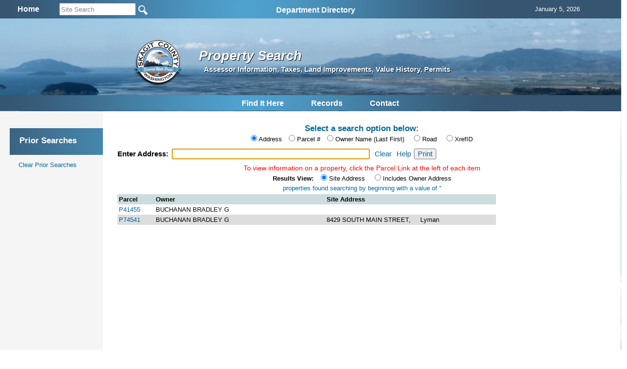

--- FILE ---
content_type: text/html; charset=utf-8
request_url: https://www.skagitcounty.net/Search/Property/?rt=details&fn=201611300061
body_size: 9407
content:

<!DOCTYPE html>
<html>
<head id="Head1"><meta http-equiv="Content-type" content="text/html; charset=utf-8" /><meta name="viewport" content="width=device-width, initial-scale=1" /><!-- Google tag (gtag.js) -->
<script async src="https://www.googletagmanager.com/gtag/js?id=G-MC4K4LKRBV"></script>
<script>
  window.dataLayer = window.dataLayer || [];
  function gtag(){dataLayer.push(arguments);}
  gtag('js', new Date());

  gtag('config', 'G-MC4K4LKRBV');
</script>
<meta name="application-name" content="Skagit County Government"/>
<meta name="msapplication-TileColor" content="#006699"/>
<meta name="msapplication-square70x70logo" content="https://www.skagitcounty.net/tiny.png"/>
<meta name="msapplication-square150x150logo" content="https://www.skagitcounty.net/square.png"/>
<meta name="msapplication-wide310x150logo" content="https://www.skagitcounty.net/wide.png"/>
<meta name="msapplication-square310x310logo" content="https://www.skagitcounty.net/large.png"/>
<link href="https://www.skagitcounty.net/apple-touch-icon.png" rel="apple-touch-icon" />
<link href="https://www.skagitcounty.net/apple-touch-icon-152x152.png" rel="apple-touch-icon" sizes="152x152" />
<link href="https://www.skagitcounty.net/apple-touch-icon-167x167.png" rel="apple-touch-icon" sizes="167x167" />
<link href="https://www.skagitcounty.net/apple-touch-icon-180x180.png" rel="apple-touch-icon" sizes="180x180" />
<link href="https://www.skagitcounty.net/icon-hires.png" rel="icon" sizes="192x192" />
<link href="https://www.skagitcounty.net/icon-normal.png" rel="icon" sizes="128x128" />
<meta name="keywords" content="AAA,WWW.SKAGITCOUNTY.NET,Skagit,County,Government,Local,maps,employment,Skagit,Tulips,Washington,County,Taxes,Parcels,Administrative Services,Assessor,Auditor,Board of Equalization,Budget Finance,Clerk,Cooperative Extension,Coroner,County Commissioner's Office,District Court,District Court Probation,Emergency Management,Facilities Management,Fairgrounds,Fire Marshall,Health Department,Human Services,Information Services,Juvenile Probation" />
<meta name="title" content="Access Skagit County" />
<meta name="originatorJurisdiction" content="Skagit County, Washington" />
<meta name="originatorOffice" content="Skagit Information Services" />
<meta name="createDate" content="10/10/99" />
<meta name="timePeriodTextual" content="Continuous" />
<meta name="medium" content="www" />
<meta name="govType" content="County" />
<meta name="subjects" content="AAA,WWW.SKAGITCOUNTY.NET,Skagit,County, Skagit County Infiormation Services" />
<meta name="contactOrganization" content="Skagit County Information Services" />
<meta name="contactStreetAddress1" content="1800 Continental Place" />
<meta name="contactCity" content="Mt. Vernon" />
<meta name="contactState" content="WA" />
<meta name="contactZipcode" content="98273" />
<meta name="contactNetworkAddress" content="website@co.skagit.wa.us" />
<meta name="google-site-verification" content="aI98-5Qto8EHUFRlYUD9vWwHFMe_U-SSOqO3hLRYx24" />
<!-- css links in this section -->
<link type="text/css" rel="stylesheet" href="/Common/css/normalize.css" />
<link type="text/css" rel="stylesheet" href="/Common/css/flexslider.css"  />
<link type="text/css" rel="stylesheet" href="/Common/css/SkagitCo.css?v=8" />
<link rel="shortcut icon" href="/favicon.ico" />


  <link href="/Search/Property/property.css" rel="stylesheet" type="text/css"/>


<!--  begin javascript in this section -->

<!--
<script type="text/javascript" src="/Common/js/jquery-1.7.2.min.js"></script>
-->
<script type="text/javascript" src="/Common/js/jquery-1.11.1.min.js"></script>
<!--
<script type="text/javascript" src="/Common/js/jquery.cycle.all.js"></script>
-->
<script type="text/javascript" src="/Common/js/jscript.js"></script>
<script type="text/javascript" src="/Common/js/Search.js"></script>
<script type="text/javascript" src="/Common/js/nav1.1.min.js"></script>



<script type="text/javascript" src="/Common/js/jquery.flexslider.js"></script>
<!--<script type="text/javascript" src="/Common/js/dropdown.scr.js"></script>
<script type="text/javascript" src="/Common/js/jquery.min.js"></script>
-->

<script type="text/javascript">
    $(document).ready(function () {
      var heightContent = $("#content_").height();
      var heightNav = $("#nav_").height();
      if (heightContent > heightNav) $("#nav_").height(heightContent);
      else $("#content_").height(heightNav);
      // slideshow banner code
      //$('.slideshow').cycle({ fx: 'fade', speed: 2500, pause: 2500 });
      $('#SearchString').keyup(function (e) {
        if (e.keyCode == 13) {
          window.open('/Departments/Home/skagitsitesearch.htm?addsearch=' + $(this).val(),'_self');
        }
      }); // #SearchString
  // jquery global menu plugin .. johnsh
      /*
      $("#navigation").navPlugin({
        'itemWidth': 160,
        'itemHeight': 30,
        'navEffect': 'fade',
        'speed': 100
      }); // end navPlugin
      */
    });  // end ready
    // for the window resize
    $(window).resize(function () {
      var heightContent = $("#content_").height();
      var heightNav = $("#nav_").height();
      if (heightContent > heightNav) $("#nav_").height(heightContent);
      else $("#content_").height(heightNav);
    });

</script>
<!-- Syntax Highlighter -->
	<script type="text/javascript" src="/Common/js/dropdown.js"></script>
<!-- /Syntax Highlighter -->
<!-- call background image static <div id="bg">
  <img src="/common/images/bg.jpg" alt="">
</div>-->

  <script type="text/javascript" src="/Common/js/jquery-ui-1.9.2.custom.min.js"></script>

    <script type="text/javascript">
        var vSite = 'public';
    </script>

  <script type="text/javascript" src="/Search/Property/property.js?v=3"></script>
  

 
 <link href="https://ajax.googleapis.com/ajax/libs/jqueryui/1.8.1/themes/base/jquery-ui.css" rel="stylesheet" type="text/css"/>


<title>
	Property Search
</title></head>
<body id="MasterPageBodyTag">
  
  <div id="main" class="container_12">
   
    <div id="searchtrans_">
      
        
      
<div id="sitesearch">
<table width="100%" border="0" cellspacing="0" cellpadding="6" align="center">
  <tr> <td align="center"><div align="center"><a href="/Departments/Home/main.htm"><span style="font: bold 16px Calibri, Arial; color:#fff">Home</span></a></div></td>
    <td align="left">  
  
        <input type="site_search" style="height: 20px; width: 150px; color: GrayText;" id="SearchString" name="SearchString" size="30" maxlength="70" value="Site Search" onClick="clickclear(this,'Site Search')" onBlur="clickrecall(this,'Site Search')" />    
        <input value="New Query" type="image" src="/Common/images/btngo.png" title="Search Now" alt="Search Now" width="22" height="22" border="0" align="absbottom" name="Action" onClick="javascript: if (document.getElementById('SearchString').value != '' && document.getElementById('SearchString').value != 'Site Search') window.open('/Departments/Home/skagitsitesearch.htm?addsearch=' + document.getElementById('SearchString').value, '_self');" />                         
      <!--
  
        <input type="text" style="font-size: 10pt; height: 20px; color: GrayText;" id="Text1" name="addsearch" size="25" maxlength="100" value="Site Search" onClick="clickclear(this, 'Site Search')" onBlur="clickrecall(this,'Site Search')" />
        <input value="New Query" type="image" src="/Common/images/btngo.png" title="Search Now" alt="Search Now" width="22" height="22" border="0" align="absbottom" name="Action" onClick="javascript: if (document.getElementById('SearchString').value != '' && document.getElementById('SearchString').value != 'Site Search') window.open('/Departments/Home/skagitsitesearch.htm?addsearch=' + document.getElementById('SearchString').value, '_self');" />                         
        -->
    </td>

    <td align="left" valign="middle"><ul id="sddm">

  <asp:ContentPlaceHolder id="desktop_menu" runat="server"></asp:ContentPlaceHolder>
  
  <li><a href="/Departments/Home/directory.htm" class="nav" onMouseOver="mopen('m2')" onMouseOut="mclosetime()">Department Directory</a> 
    <div id="m2" onMouseOver="mcancelclosetime()" onMouseOut="mclosetime()"> 
      <table border="0" cellspacing="0" cellpadding="6" bgcolor="#FFFFFF" width="685">
        <tr valign="top"> 
          <td> <a href="/Departments/Home/directory.htm">All by Alpha</a> <a href="/Departments/Assessor/main.htm">Assessor </a><a href="/Departments/OfficeOfAssignedcounsel/main.htm"> Assigned 
            Counsel</a> <a href="/Departments/Auditor/main.htm">Auditor</a> <a
    href="/Departments/BoardOfEqualization/main.htm">Board of Equalization</a><a
    href="/Departments/BoardOfHealth/main.htm">Board of Health</a>  
            <!--<a href="/Departments/BoundaryReviewBoard/main.htm">Boundary Review 
            Board</a>--> <a href="/Departments/BudgetFinance/main.htm">Budget and 
            Finance</a><a href="/Departments/CivilService/main.htm">Civil Service Commission</a><a href="/Departments/Clerk/main.htm">Clerk</a><a href="/Departments/CountyCommissioners/main.htm" > 
            Commissioners</a><a href="/Departments/Coroner/main.htm">Coroner</a><a href="/Departments/Addressing/main.htm" >County Addressing</a><a href="/Departments/DistrictCourt/main.htm">District 
            Court</a></td>
          <td><a href="/Departments/DistrictCourtProbation/main.htm">District 
            Court Probation</a><a href="/Departments/EmergencyManagement/main.htm">Emergency Management</a><a href="/Departments/EmergencyMedicalServices/main.htm">Emergency 
            Medical Services</a><a href="/Departments/FacilitiesManagement/main.htm">Facilities Management</a><a href="/Departments/Fair/main.htm">Fair</a><a href="/Departments/Fairgrounds/main.htm"> 
            Fairgrounds</a><a href="/Departments/FireMarshal/main.htm">Fire 
            Marshal </a><a href="/Departments/GIS/main.htm">GIS / Mapping Services 
            </a><a href="/Departments/OfficeofLandUsehearings/main.htm">Hearing 
            Examiner</a><a href="/Departments/HistoricalSociety/main.htm">Historical 
            Museum</a> <a href="/Departments/HumanResources/main.htm">Human Resources</a><a href="/Departments/Jail/main.htm" >Jail 
            </a> <a href="/Departments/OfficeofJuvenileCourt/main.htm" >Juvenile 
            Court</a> <a href="/Departments/LawLibrary/main.htm">Law Library</a></td>
            <td><a href="/Departments/NRLands/main.htm">Natural 
            Resource Lands</a>
           <a href="/Departments/Noxiousweeds/main.htm">Noxious Weeds</a><a href="/Departments/ParksAndRecreation/main.htm">Parks 
            &amp; Recreation</a> <a href="/Departments/PlanningAndPermit/main.htm">Planning 
            &amp; Development Services</a><a href="/Departments/ProsecutingAttorney/main.htm">Prosecutor</a> 
            <a href="/Departments/PublicDefender/main.htm">Public Defender</a> 
            <a href="/Departments/Health/main.htm">Public Health </a><a href="/Departments/PublicWorks/main.htm">Public Works</a> 
            <a href="/Departments/RecordsManagement/main.htm">Records Management</a><a href="/Departments/RiskManagement/main.htm">Risk Management</a><a href="/Departments/Sheriff/main.htm" >Sheriff</a><a href="/Departments/TV21/main.htm">Skagit21 Television</a> 
            <a href="/Departments/SuperiorCourt/main.htm">Superior Court</a><a href="/Departments/Treasurer/main.htm">Treasurer</a><a href="/Departments/UpriverServices/main.htm">Upriver 
            Services</a></td>
        </tr>
      </table>
    </div>
  </li></ul></td>

    <td align="left" valign="middle"><div id="google_translate_element"></div>
      
        <script type="text/javascript" async>

            function googleTranslateElementInit() {
                var ua = window.navigator.userAgent;
                var msie = ua.indexOf("MSIE ");
                var trident = ua.indexOf("Trident");

                if (msie > -1 || trident > -1) {
                    document.getElementById("google_translate_element").innerHTML = "<span style=\"font: bold 16px Calibri, Arial; color:#fff\">This Browser Does Not Support Language Translation</span>";
                    $('#google_translate_element').css('color', 'white');
                } else {
                    new google.translate.TranslateElement({ pageLanguage: 'en',
                        includedLanguages: 'de,es,fr,ja,no,ru,vi,en', layout:
                google.translate.TranslateElement.InlineLayout.SIMPLE,
                        gaTrack: true, gaId: 'UA-47507549-1'
                    },
                'google_translate_element');
                }
            }
        </script>
        <script type="text/javascript" 

src="//translate.google.com/translate_a/element.js?cb=googleTranslateElementInit" async></script></td>
    
    <td align="center"><div align="center"><span id="headerdatefield" style="margin-left:20px; color:#fff">
      <script language="JavaScript">getTodaysDate('headerdatefield');</script>
    </span></div></td>
    
    </tr>


  
</table>
 
</div>

    </div>
  
    <div id="bannertrans_">
      
        
      
    </div>

    <div id="banner_">
      
        
      
		<img src="/Apps/Common/Images/banner/1.jpg" width="100%" height="100" />
		

	
	<!--img src="/Common/Images/banner/2.jpg" width="960" height="170" /-->
    </div>

    <div id="logotrans_">
      
        
      <a href="/Departments/Home/main.htm"><img class="logo" src="/Apps/Common/images/SClogotrans.png" width="100" height="100" alt="Skagit County Logo" longdesc="/Apps/Common/images/SClogotrans.png" border="0" /></a> 

    </div>
    <div id="titletrans_">
      
        
      
<h1 class="dpt_title">Property Search</h1>
<h6 class="dpt_title2">Assessor Information, Taxes, Land Improvements, Value History, Permits</h6>

    </div>

    <div id="globalmenu_">
      

      <!-- div class="sample" style="margin-bottom: 15px;height:42px;"><span -->

<script type="text/javascript">
function getcontact() {
  var urlpath = window.location.pathname; // get URL
  var parts = urlpath.split('/');
  var dept;
  if (parts[1] == 'Departments') {
    dept = parts[2] // if static content dept will be the 2nd parameter, else 1st
    window.open("/Departments/" + dept + "/dept.htm", "_self");
  }
  else window.open("/Departments/Home/feedback.htm", "_self");
  return false;
} 
</script>
<table align="center"><tr><td>
<ul id="sddm" style="padding-top:3px">

  <asp:ContentPlaceHolder id="desktop_menu" runat="server"></asp:ContentPlaceHolder>
  
 
  <li><a class="nav" href="/Departments/Home/quickguide.htm" onMouseOver="mopen('m3')" onMouseOut="mclosetime()">Find 
    It Here</a> 
    <div id="m3" onMouseOver="mcancelclosetime()" onMouseOut="mclosetime()"> <a href="/Departments/Home/about.htm">About 
      Skagit County </a><a href="/Departments/Home/directory.htm">Alphabetical 
      Directory</a> <a href="/Departments/Home/quickguide.htm"> Quickguide</a> <a href="/Departments/Home/services.htm"> Services By Topic</a> <a href="/Departments/FacilitiesManagement/facmap.htm">Facility 
      Maps</a> <a href="/Departments/Home/forms.htm">Forms</a> <a href="/Departments/Home/links.htm">Links</a> 
    </div>
  </li>
  <li><a class="nav" href="/Departments/SearchSkagit/searchskagit.htm" onMouseOver="mopen('m4')" onMouseOut="mclosetime()">Records</a> 
    <div id="m4" onMouseOver="mcancelclosetime()" onMouseOut="mclosetime()"><a href="/Search/Property">Property 
      One Stop</a> <a href="/Search/Recording/">Auditor's Recorded Documents</a> 
      <a href="/Departments/SearchSkagit/searchskagit.htm">Advanced Search Menu</a> <a href="/Search/ContractAmendment/">Contracts &amp; Amendments</a>
      <a href="/Search/ResolutionOrdinance/">Resolutions &amp; Ordinances</a> 
      <a href="http://www.codepublishing.com/wa/skagitcounty/" target="_blank">Skagit 
      County Code</a><a href="/Departments/RecordsManagement/finding.htm">Public 
      Records Request</a> </div>
  </li>
  
  <li><a class="nav" href="#" onclick="getcontact();" onMouseOver="mopen('m5')" onMouseOut="mclosetime()">Contact</a> 
    <div id="m5" onMouseOver="mcancelclosetime()" onMouseOut="mclosetime()"> <a href="/Departments/Home/directory.htm">Alphabetical 
      Directory</a> <a href="#" onclick="getcontact();">Department Contact</a> 
      <a href="/Departments/Home/feedback.htm">Feedback</a> <a href="/Search/Phone/">Phone 
      Directory</a></div>
  </li>
  <!--  <li><a class="nav" href="#" onclick="printpage();" onMouseOver="mopen('m7')" onMouseOut="mclosetime()">Print</a>
     <div id="m7" onMouseOver="mcancelclosetime()" onMouseOut="mclosetime()">
      </div>
	</li>-->
</ul></td></tr></table>


          
        
    </div>
    <div id="bodyContent">
    <table>
    <tr>
    <td id="leftBody">
    <div id="nav_">

      

      <div class='navTop'></div></ul><div class='navBottom'></div>

    </div>
    </td>
    <td>
    <div id="content_">
      

<div id="contentWrapper">
<br />
<h5 class="blue center" style="margin: 12px 0px 3px 0px;">Select a search option below:</h5>

<form method="post" action="./?rt=details&amp;fn=201611300061" id="form1">
<div class="aspNetHidden">
<input type="hidden" name="__VIEWSTATE" id="__VIEWSTATE" value="/wEPDwUKMTMyNDk4MjgwMWRkskxdS+/OzR76JIUUNWXl5TQiwFqrS1IOe2V3b7PyfH8=" />
</div>

<div class="aspNetHidden">

	<input type="hidden" name="__VIEWSTATEGENERATOR" id="__VIEWSTATEGENERATOR" value="4A234BBF" />
	<input type="hidden" name="__EVENTVALIDATION" id="__EVENTVALIDATION" value="/wEdAAc+b2q8tAZnPiHQNz5bkZ+lpeV6ykwe/hqC44UFcZqCJBtRw8Nz3gUQsAVOrJ/150cBwptcleedXNzHDEBAK0urHG/Jt4R0XcGZ/d8XpX0dIP4FMyHFIQrUrqL1uDSHEBnjZhCXk+C7J0+R5/RRFAzWztC6P5PldYy5RNSdWjlwMMCaSaEeD5IiLIwOBrExrJs=" />
</div>
<div id="searchControls">
<div id="selector" style="text-align:center;margin:0px 0px 12px 0px;">
  
  <input type="radio" name="searchby" id="addr" value="addr" checked="checked" />
  <label for="addr" class="radlabel">Address</label>
  <input type="radio" name="searchby" id="propid" value="propid" />
  <label for="propid" class="radlabel">Parcel #</label>
  <input type="radio" name="searchby" id="owner" value="owner" />
  <label for="owner">Owner Name (Last First)</label>
  <input type="radio" name="searchby" id="road" value="road" style="margin-left: 16px;" />
  <label for="road">Road</label>
  <input type="radio" name="searchby" id="xrefid" value="xrefid" style="margin-left: 16px;" />
  <label for="road">XrefID</label>

</div>

<div class="ui-widget" id="searchbox">
  <label id="searchLabel" for="tbAuto" class="label">Enter Address: </label>
  <input id="tbAuto" style="font-size:11pt;width:400px;" />
  <input id="txtRoad" style="font-size:11pt;width:390px;"/> 
  <a id="cleartbAuto" href="">Clear</a>
  <a id="help" href="">Help</a><input id="printout" type="button" value="Print" />
</div>

<div id="propmenu" style="margin-top:1em;display:none;">     
<ul>
  <li id="details"><a href="Details">Summary</a></li>
  <li><a href="Improvements">Improvements</a></li>
  <li><a href="Land">Land</a></li>
  <li><a href="Sales">Transfers</a></li>
  <li><a href="History">History</a></li>
  <li><a href="Taxes">Taxes</a></li>  
  <li><a href="Permits">Permits</a></li>
  <li><a href="Map">Map View</a></li>
  <li><div id="salesComp" style=""><a href="Comps">Sales Comps</a></div></li>


</ul>

</div>

</div> <!-- end of searchControls -->

<!-- Place holders for content -->

<div id="content_pdata"><?xml version="1.0" encoding="utf-8"?><div style="text-align:center;margin: 10px 0px 5px 0px;color:red;font-size:14px;" xmlns:fo="http://www.w3.org/1999/XSL/Format">
      To view information on a property, click the Parcel Link at the left of each item
    </div><div id="resultSelector" style="text-align:center;margin:5px 0px 5px 0px;" xmlns:fo="http://www.w3.org/1999/XSL/Format"><span style="margin-right:15px;" class="label">Results View:</span><input type="radio" name="roadFormat" id="std" value="std" checked="checked" /><label for="std" style="margin:0 20px 4px 4px">Site Address</label><input type="radio" name="roadFormat" id="alt" value="alt" /><label for="alt" style="margin:0px 0px 4px 4px">Includes Owner Address</label></div><div class="center blue" xmlns:fo="http://www.w3.org/1999/XSL/Format"><b></b> properties found searching by <b></b> beginning with a value of '<b></b>'
    </div><div style="margin: 5px 10px 5px 0px; width: 780px;" xmlns:fo="http://www.w3.org/1999/XSL/Format"><table id="parcels" cellpadding="3" style="width:780px; table-layout: fixed;"><tr bgcolor="#ccdddd" style="font-weight:bold;"><td width="70px">Parcel</td><td>Owner</td><td>Site Address</td></tr><tr style=""><td><a href="&#xA;            /Search/Property/?id=P41455" title="Click here for more detailed info">P41455</a></td><td>BUCHANAN BRADLEY G</td><td /></tr><tr style="&#xA;          background-color: #dddddd;&#xA;        "><td><a href="&#xA;            /Search/Property/?id=P74541" title="Click here for more detailed info">P74541</a></td><td>BUCHANAN BRADLEY G</td><td>8429 SOUTH MAIN STREET, 
              Lyman</td></tr></table></div></div>
<input name="ctl00$content$pid" type="hidden" id="content_pid" /> <!-- this id ends up being content_pid -->
<input name="ctl00$content$lastroad" type="hidden" id="content_lastroad" /> <!-- this id ends up being content_lastroad -->
<input name="ctl00$content$resultType" type="hidden" id="content_resultType" value="std" />

<input name="ctl00$content$navRoad" type="hidden" id="content_navRoad" />
<input name="ctl00$content$navCity" type="hidden" id="content_navCity" />

<input name="ctl00$content$action" type="hidden" id="content_action" />
</form>
</div> <!-- end for contentWrapper -->
  

    </div>
    </td>
    </tr>
    </table>
    </div>
    <div id="footer_">
    
      
        
      
<div id="footer" style="margin-top:6px; padding-bottom:6px; margin-right:20px; font-size:14px">
  
  <span style="margin-left:60px;"><a href="#" title="Return to the top of this page">Top</a></span> 
  
  <span style="margin-left:30px;"><a href="javascript:history.back(-1)" title="Return to Previous Page">Back</a></span>
  
  <span style="margin-left:40px;"><a href="/Departments/Home/main.htm" title="Home Page">Home</a></span>
  
  <span style="margin-left:140px;"><a href="/Departments/Home/disclaimer.htm" title="Site Disclaimer Statement">Privacy</a>
  <a href="/Departments/Home/draftTermsandConditions.htm" title="Legal Use Description of Skagitcounty.net"> 
  &amp; Terms of Use</a></span>

  <span style="margin-left:130px;">&copy; 2025 Skagit County</span>

</div>

    </div>
  </div>

</body>
</html>
<script id="f5_cspm">(function(){var f5_cspm={f5_p:'NHLHPPLFGDCHHNJMJDJFPFODAIFMNCHCPPIBJAENKEHOHFLBEHNHGOHHGEIHGLAPIGABFBBCAAJDMCPLPKNAADAFAABNJJPPPABOCIGDBJBIPMFNGFCOLKHKDMCJHCBI',setCharAt:function(str,index,chr){if(index>str.length-1)return str;return str.substr(0,index)+chr+str.substr(index+1);},get_byte:function(str,i){var s=(i/16)|0;i=(i&15);s=s*32;return((str.charCodeAt(i+16+s)-65)<<4)|(str.charCodeAt(i+s)-65);},set_byte:function(str,i,b){var s=(i/16)|0;i=(i&15);s=s*32;str=f5_cspm.setCharAt(str,(i+16+s),String.fromCharCode((b>>4)+65));str=f5_cspm.setCharAt(str,(i+s),String.fromCharCode((b&15)+65));return str;},set_latency:function(str,latency){latency=latency&0xffff;str=f5_cspm.set_byte(str,40,(latency>>8));str=f5_cspm.set_byte(str,41,(latency&0xff));str=f5_cspm.set_byte(str,35,2);return str;},wait_perf_data:function(){try{var wp=window.performance.timing;if(wp.loadEventEnd>0){var res=wp.loadEventEnd-wp.navigationStart;if(res<60001){var cookie_val=f5_cspm.set_latency(f5_cspm.f5_p,res);window.document.cookie='f5avr1324260332aaaaaaaaaaaaaaaa_cspm_='+encodeURIComponent(cookie_val)+';path=/;'+'';}
return;}}
catch(err){return;}
setTimeout(f5_cspm.wait_perf_data,100);return;},go:function(){var chunk=window.document.cookie.split(/\s*;\s*/);for(var i=0;i<chunk.length;++i){var pair=chunk[i].split(/\s*=\s*/);if(pair[0]=='f5_cspm'&&pair[1]=='1234')
{var d=new Date();d.setTime(d.getTime()-1000);window.document.cookie='f5_cspm=;expires='+d.toUTCString()+';path=/;'+';';setTimeout(f5_cspm.wait_perf_data,100);}}}}
f5_cspm.go();}());</script>

--- FILE ---
content_type: text/css
request_url: https://www.skagitcounty.net/Search/Property/property.css
body_size: 1255
content:

img { border-color:Black; }
#cleartbAuto{color:#006699;margin-left: 10px;}
#help{color:#006699; margin-left: 26px;}
#printout{color:#006699; margin-left: 26px;}
#contentWrapper{ background-color: White; } 
#propmenu ul {
list-style-type: none;
background: #006699;
height: 24px;
width: 600px;
margin: 0px;
}
#hnav{margin-top: 40px;list-style-type: none !important;}
#hnav li 
{
    list-style-type: none !important;
}

#propmenu li { float:left;}
#propmenu ul a {
/*background-image: url(/Common/images/navi_bg_divider.png);*/
background-repeat: no-repeat;
background-position: right;
padding-right: 10px;
padding-left: 10px;
display: block;
line-height: 24px;
text-decoration: none;
font-family: arial;
font-size: 12px; font-weight:bold;
color: white;
}
#propmenu ul a:hover {
background: #49A3FF;
}
attrLabel {background-color:#006699;}
.radlabel {margin-right:10px;}
.label { font-weight:bold;}


.li-tooltip{
  position:absolute;
  top:0;
  background:#ccc;
  color:#f3f3f3;
}

ul.ui-autocomplete.ui-menu{font-size:11pt;}
.ui-helper-hidden-accessible { display:none; }
/* Overrides the standard background 
 #nav_ li {background-image:url('/Search/Property/Images/navbarbtn_63px.gif'); }
 #nav_ li:hover {background-image:url('/Search/Property/Images/navbarbtn2_63px.gif'); }
*/


#content_ 
{    
    padding-left:30px;
    padding-right:30px;    
}

#propmenu ul 
{
    width:95.5%;
    padding-right:10px !important;    
}

#content_ 
{
    /*width:69%;*/
    float:right;
    min-width:600px;
    width:100%;
}

#leftBody 
{
    width:20%;
    min-width:250px;
    max-width:250px;
    background-color:#F5F5F5;
    top:-200px !important;
    position:relative !important;
    padding-left:20px !important;
}

#bodyContent, #bodyContent table 
{
    width:100%;
}

#banner_ 
{
    max-height:320px;
    width:100% !important;
}

#banner_ img 
{
    width:100% !important;
    min-height:150px;    
}

#nav_ ul 
{
    list-style-type:none;
    text-decoration:none !important;
    padding-left:18px;
}

#pic 
{
    width:140px;
}

#jzTable td
{
    vertical-align:top;
    padding-left:15px;
}
   
.jzLabel 
{
    white-space:nowrap;
}

#content_
{
    background-color:White;
    top:-215px;
}

#footer_ 
{
    top:-235px;
    width:100%;
}

#content_, leftBody
{
    padding-bottom:3px;
}

.ui-widget a, .ui-widget input
{
    margin-left:3px !important;
    margin-right:3px;    
}

--- FILE ---
content_type: application/x-javascript
request_url: https://www.skagitcounty.net/Search/Property/property.js?v=3
body_size: 8592
content:
var defaultHelpText = '';
var addressHelpText = '<div style="color:#333;font-size:14px;margin: 20px 100px 0 100px;"><span class="blue">Type an Address or partial Address into the text box.</span><br/><br/>Matching results will begin to appear below the text box after two characters are entered.<br/><br/><span class="blue">Select one of the matching results displayed<br/>using your MOUSE CURSOR or DOWN ARROW and ENTER key.<br/><b>OR</b><br/>Return ALL matching results by using the ENTER key.</span> <br/><br/>If the search entered doesn’t show up in the list of results, you may need to refine or expand on the query you are searching for, or you may use a wild card option(*). <br/><br/>Questions or problems using this search? See the <a href="Help.htm" target="_blank">Help File</a> for more information.</div>';
var ownerHelpText = '<div style="color:#333;font-size:14px;margin: 20px 100px 0 100px;"><span class="blue">Type an Owner Name or partial Name into the text box.</span><br/><br/>Matching results will begin to appear below the text box after two characters are entered.<br/><br/><span class="blue">Select one of the matching results displayed<br/>using your MOUSE CURSOR or DOWN ARROW and ENTER key.<br/><b>OR</b><br/>Return ALL matching results by using the ENTER key.</span><br/><br/>If the search entered doesn’t show up in the list of results, you may need to refine or expand on the query you are searching for, or you may use a wild card option (*).<br/><br/>Using the wildcard option at the beginning of the search (*Jones) will find a second name and will essentially use "contains" logic instead of the default "begins with" logic.<br/><br/>Property search by name may not work for properties with multiple owners. Please search by address or parcel number if you are unsuccessful searching by owner name. <br/><br/>Questions or problems using this search? See the <a href="Help.htm" target="_blank">Help File</a> for more information.</div>';
var xrefidHelpText = '<div style="color:#333;font-size:14px;margin: 20px 100px 0 100px;"><span class="blue">Type an XrefID or partial XrefID into the text box.</span><br/><br/>Matching results will begin to appear below the text box after two characters are entered.<br/><br/><span class="blue">Select one of the matching results displayed<br/>using your MOUSE CURSOR or DOWN ARROW and ENTER key.<br/><b>OR</b><br/>Return ALL matching results by using the ENTER key.</span><br/><br/>If the search entered doesn’t show up in the list of results, you may need to refine or expand on the query you are searching for, or you may use a wild card option (*). <br/><br/>Questions or problems using this search? See the <a href="Help.htm" target="_blank">Help File</a> for more information.</div>';
var parcelHelpText = '<div style="color:#333;font-size:14px;margin: 20px 100px 0 100px;"><span class="blue">Type a Parcel # or partial Parcel # into the text box. It can have a leading \'P\' or not.</span><br/><br/>Matching results will begin to appear below the text box after two characters are entered.<br/><br/><span class="blue">Select one of the matching results displayed<br/>using your MOUSE CURSOR or DOWN ARROW and ENTER key.<br/><b>OR</b><br/>Return ALL matching results by using the ENTER key.</span><br/><br/>If the search entered doesn’t show up in the list of results, you may need to refine or expand on the query you are searching for. <br/><br/>Questions or problems using this search? See the <a href="Help.htm" target="_blank">Help File</a> for more information.</div>';
var roadHelpText = '<div style="color:#333;font-size:14px;margin: 20px 180px 0 100px;"><span class="blue">Type a ROAD name (i.e. "CEDAR") into the text box above.<br/><br/>Use the ENTER key to submit the search.</span><br/><br/>Results matching, or containing the searched name, including partial matches, (i.e. "CEDAR," will return "CEDARWOOD," and "CEDARDALE") will be displayed in a list below. The asterik (*) wild card option can be used as well.<br/><br/>Questions or problems using this search? See the <a href="Help.htm" target="_blank">Help File</a> for more information.</div>';

$(function () {
    //Check if outside and mobile sized to redirect to m version.

    if ($(window).width() > 750) {
    }
    else {
        var str = window.location.href;
        var newstr = str.toLowerCase().replace("property", "propertym");
        window.location = newstr;
        return;
    }
    var sLabel;
    var sId = $('#content_pid').val();
    if (sId != "") $('#propmenu').show();

    $('#tbAuto').focus();
    var selected = readCookie('searchby');
    if (selected == null) {
        selected = 'addr';
        createCookie('searchby', 'addr', 30);
    }
    var resultFormat = readCookie('results');
    if (resultFormat == null) {
        $("#content_resultType").val('std');
        createCookie('results', 'std', 30);
    }
    else $("#content_resultType").val(resultFormat);

    if ($("#content_pdata").html().length > 3) setSelector(selected);
    //var sLabel = "Enter Address: ";
    //$("#txtRoad").hide();
    //if ($("#content_pdata").html().length < 6) { // if there's nothing in pdata show the help text
    //if ($("#content_pid").val() == '' && $("#content_action").val() == '') { // set label text to agree with cookie
    //if ($("#content_lastroad").val() == '' && $("#content_pid").val() == '') $("#content_pdata").html(defaultHelpText);
    else { // no content, display help text  
        $("#txtRoad").hide();
        $('input[name="searchby"][value="' + selected + '"]').attr('checked', true); // Check matching button
        if (selected == "propid") {
            sLabel = "Enter Parcel #: ";
            $("#content_pdata").html(defaultHelpText + parcelHelpText);
        }
        if (selected == "owner") {
            sLabel = "Enter Owner Name: ";
            $("#content_pdata").html(defaultHelpText + ownerHelpText);
        }
        if (selected == "xrefid") {
            sLabel = "Enter XrefID: ";
            $("#content_pdata").html(defaultHelpText + xrefidHelpText);
        }
        if (selected == "addr") {
            sLabel = "Enter Address: ";
            $("#content_pdata").html(defaultHelpText + addressHelpText);
        }

        if (selected == "road") {
            sLabel = "Enter Road Name: ";
            if ($("#content_lastroad").val() == '' && $("#content_pid").val() == '') { // no data being returned, show help text
                $("#content_pdata").html(defaultHelpText + roadHelpText);
                $("#propmenu").hide();
            }
            $("#tbAuto").hide();
            $("#txtRoad").show();
            $('#txtRoad').focus();
        }
        $('#searchLabel').html(sLabel);
    } // if ($("#content_pid").val() == '')
    // no cookies for selected search type, use default

    var historycookie = readCookie('prophistory');
    buildNav();

    // not allowing single quotes, may want to revisit this (2/21/2014)
    $('#tbAuto').keyup(function (e) {
        if (e.which == 13) {
            if ($("#content_action").val() == 'select') $("#content_action").val(""); // if getPic is called don't do the server call
            else {
                if ($('#tbAuto').val() != '') sendQuery();
                else alert('No search criteria was entered into the search text box. Please enter some search criteria.');
            }
        }
        //this.value = this.value.replace("'", "");
    });

    $("#txtRoad").keyup(function (e) {
        $("#content_lastroad").val($(this).val());
        if (e.which == 13) { // detect the enter key
            // do your thing
            if ($('#txtRoad').val() != '') sendQuery();
            else alert('No search criteria was entered into the search text box. Please enter some search criteria.');
        }
    });


    // event definition for the searchby radio button
    $(':radio').click(function () {

        if ($(this).val() == "alt" || $(this).val() == "std") {
            createCookie('results', $(this).val(), 30);
            $("#content_resultType").val($(this).val());
            $('#form1').submit();
        }
        else { // search type selector used
            // set the label for the search text box to reflect which radio box is selected
            clearContent(0);
            //$("#content_pdata").html(defaultHelpText);
            $("#txtRoad").hide();
            $("#tbAuto").show();
            var sLabel = "Enter Address: ";
            $("#content_pdata").html(addressHelpText);
            if ($(this).val() == "propid") {
                sLabel = "Enter Parcel #: ";
                $("#content_pdata").html(parcelHelpText);
            }
            if ($(this).val() == "owner") {
                sLabel = "Enter Owner Name: ";
                $("#content_pdata").html(ownerHelpText);
            }
            if ($(this).val() == "xrefid") {
                sLabel = "Enter XrefID: ";
                $("#content_pdata").html(xrefidHelpText);
            }
            if ($(this).val() == "road") {
                sLabel = "Enter Road Name: ";
                $("#content_pdata").html(roadHelpText);
                $("#tbAuto").hide();
                $("#txtRoad").show();
                $('#txtRoad').val('')
                $('#txtRoad').focus();
                $('#pid').val();
            }
            $('#searchLabel').html(sLabel);
            $('#tbAuto').val('')
            $('#tbAuto').focus();
            createCookie('searchby', $(this).val(), 30);
        }
    });

    // clear function
    $('#cleartbAuto').click(function () {
        clearContent(1);
        return false;
    });

    // print function
    $('#printout').click(function () {
        printme();
        return false;
    });

    // help function
    $('#help').click(function () {
        window.open("Help.htm", "PropertyHelp", "width=650,scrollbars=1");
        return false;
    });

    // This is where we call fillPage, the web service that will return the results
    $('#propmenu a').click(function () {
        var sId = $('#content_pid').val();
        if (sId != "") {
            $('#propmenu li').css('background-color', '#006699');
            $(this).parent().css('background-color', '#1183ff');

            var sResultType = $(this).attr('href');
            if (sResultType == 'Comps') location = '/Search/PropertySales?id=' + sId, 'SalesComps';
            else {
                $.ajax({
                    type: "POST",
                    url: "Webservice.asmx/fillPage",
                    data: "{ 'sValue': '" + sId + "','ResultType': '" + sResultType + "' }",
                    contentType: "application/json; charset=utf-8",
                    dataType: "json",
                    success: OnSuccessCall,
                    error: OnErrorCall
                });
            }
        }
        else $('#content_pdata').html("<p style='color:red;font-size:16px;margin: 20px 20px 0 20px;'>No search criteria was entered.</p><p style='color:black;font-size:14px;margin: 20px 380px 0 20px;'> To do a search, select the search type from the <b>Search By</b> options and enter your search criteria into the text box. For all options except the Road option, an auto-complete list will appear with valid entries. Select your entry from the list or hit the ENTER key and the top item in the list will be selected.</p><p style='color:black;font-size:14px;margin: 20px 400px 0 20px;'>For more detailed information click the Help link above.</p ");
        return false;
    });

    $("#tbAuto").autocomplete({
        source: function (request, response) {
            var searchType = $('input[name=searchby]:checked', '#form1').val();
            var webService = "WebService.asmx/"
            switch (searchType) {
                case "addr":
                    webService += "GetAddresses";
                    break;
                case "owner":
                    webService += "GetOwners";
                    break;
                case "propid":
                    webService += "GetParcels";
                    break;
                case "xrefid":
                    webService += "GetXrefids";
                    break;
            }
            $.ajax({
                url: webService, //"WebService.asmx/GetParcels",
                data: "{ 'prefixText': '" + request.term.replace("'", "%27") + "' }",
                dataType: "json",
                type: "POST",
                contentType: "application/json; charset=utf-8",
                dataFilter: function (data) { return data; },
                success: function (data) {
                    response($.map(data.d, function (item) {
                        return {
                            label: item.label,
                            value: item.value
                        }
                    })) // response
                }, // success
                error: function (XMLHttpRequest, textStatus, errorThrown) {
                    alert(textStatus);
                } // error:
            }); // $.ajax
        }, // source:
        select: function (event, ui) {
            // getPic(ui.item.value, 'pnum'); // this is where the results get called
            var searchType = $('input[name=searchby]:checked', '#form1').val();
            if (searchType == "propid") getPic(ui.item.value, searchType);
            else getPic(ui.item.label, searchType);
        }, // select

        minLength: 2,
        delay: 50,
        autoFocus: false
    }); // $(".tb").autocomplete({


});                                                                      //  $(function () {


function loadform(id) {
    $('#tbAuto').val(id);
    $('#propid').prop('checked', true);
    $('#searchLabel').html('Enter Parcel #: ');
  
    getPic(id, 'propid');
  
    buildHistory(id);
}

function getPic(id, src) {
  
  $("#content_action").val("select"); // set this to cancel the ENTER keyup event that sends to server
  $('#propmenu li').css('background-color', '#006699');
  $('#details').css('background-color', '#1183ff');

  var sId = '';
  if (src != "propid") {
    var sIdAddr = id.toString().split('|');
    var sId = $.trim(sIdAddr[1]);
    $('#tbAuto').val(sId);
  }
  else {
    sId = $.trim(id.toString());
  }
  $("#content_pid").val(sId);
  $.ajax({
    type: "POST",
    url: "Webservice.asmx/fillPage",
    data: "{ 'sValue': '" + sId + "','ResultType': 'Details' }",
    contentType: "application/json; charset=utf-8",
    dataType: "json",
    success: OnSuccessCall,
    error: OnErrorCall
  });

}

function OnSuccessCall(response) {
  $('#propmenu').show();

  if (response.d.indexOf('redirect|') > 0) {
    var values = response.d.split('|');
    window.location = '/Search/Permits/Search.aspx?SearchType=1&parcel=' + values[1];
  }
  else {
    $('#content_pdata').html(response.d);

    $('#nav_').html(buildNav());

    $('#txtRoad').val($('#content_lastroad').val());
  }
}

function OnErrorCall(response) {
  //alert('OnErrorCall: ' + response.status + " " + response.statusText);
}


function buildHistory_new(sPnum) {
    alert('buildHistory(' + sPnum + ')');
    sPnum = sPnum.trim();
    // this maintains the history

    var HistorySize = 7; // this ends up being one more than this number history items
    // check if prop_id is in cookie already, if not then add it
    var sPropHistory = getCookie('prophistory');
    var sTmp = "";
    var array;

    if (sPropHistory != null && sPropHistory != "undefined") { // check for cookie
        array = sPropHistory.split(",");

        if (sPropHistory.indexOf(sPnum) == -1) // if the current pnum isn't already in the list
        {
            if (array.length > HistorySize) {
                sPropHistory = array.slice(0, HistorySize).join();
                eraseCookie('prophistory');
            }
            createCookie('prophistory', sPnum + "," + sPropHistory, 30);
        } else {
            var array2 = array.slice();
            array2[0] = sPnum;
            var j = 0;

            for (i = 0; i < array.length; i++) {
                var text = array[i];

                if (array[i].toString() === sPnum.toString()) {
                } else {
                    j++;
                    array2[j] = array[i];
                }
            }
            sPropHistory = array2.join();
            createCookie('prophistory', sPropHistory, 30);
        }
    } else {
        // no cookie currently, create one
        //alert('No cookie');   
        createCookie('prophistory', sPnum, 30);
    }
    $('#historymobile2').html(sPropHistory);
    buildNav();
} // function buildHistory()

function buildHistory() {
  // this maintains the history
  //eraseCookie('prophistory');
  var HistorySize = 7; // this ends up being one more than this number history items
  // check if prop_id is in cookie already, if not then add it
  var sPropHistory = getCookie('prophistory');
  var frm = document.forms[0];
  var sPnum = frm.content_pid.value;
  var sTmp = "";
  var array;

  if (sPropHistory != null && sPropHistory != "undefined") { // check for cookie
    array = sPropHistory.split(",");

    if (sPropHistory.indexOf(sPnum) == -1) // if the current pnum isn't already in the list
    {
      if (array.length > HistorySize) {
        sPropHistory = array.slice(0, HistorySize).join();
        eraseCookie('prophistory');
      }
      createCookie('prophistory', sPnum + "," + sPropHistory, 30);
    }
  else {
      var array2 = array.slice();
      array2[0] = sPnum;
      var j = 0;

      for (i = 0; i < array.length; i++) {
          var text = array[i];

          if (array[i].toString() === sPnum.toString()) {
          } else {
              j++;
              array2[j] = array[i];
          }
      }
      sPropHistory = array2.join();
      createCookie('prophistory', sPropHistory, 30);
    }
  }
  else // no cookie currently, create one
  { createCookie('prophistory', sPnum, 30); }

} // function buildHistory()

function buildHistory_old() {
    // this maintains the history
    //eraseCookie('prophistory');
    var HistorySize = 7; // this ends up being one more than this number history items
    // check if prop_id is in cookie already, if not then add it
    var sPropHistory = getCookie('prophistory');
    var frm = document.forms[0];
    var sPnum = frm.content_pid.value;
    var sTmp = "";
    var array;

    if (sPropHistory != null && sPropHistory != "undefined") { // check for cookie
        array = sPropHistory.split(",");

        if (sPropHistory.indexOf(sPnum) == -1) // if the current pnum isn't already in the list
        {
            if (array.length > HistorySize) {
                sPropHistory = array.slice(0, HistorySize).join();
                eraseCookie('prophistory');
            }
            createCookie('prophistory', sPnum + "," + sPropHistory, 30);
        }
        else {
            createCookie('prophistory', sPropHistory, 30);
        }
    }
    else // no cookie currently, create one
    { createCookie('prophistory', sPnum, 30); }

} // function buildHistory()

function buildNav() {
  buildHistory(); 
  var sPropHist = readCookie('prophistory');
    
  if (sPropHist == '') sPropHist = '0';

  $.ajax({
    type: "POST",
    url: "Webservice.asmx/fillPage",
    data: "{ 'sValue': '" + sPropHist + "','ResultType': 'nav' }",
    contentType: "application/json; charset=utf-8",
    dataType: "json",
    success: OnSuccessCallNav,
    error: OnErrorCall
});

    //Hide Comps button for Swinomish parcels.
    var element = document.getElementById("isSwinomish");

    if (element != null) {
        $("#salesComp").hide();
    } else {
        $("#salesComp").show();
    }
}

function OnSuccessCallNav(response) {

  $('#nav_').html(response.d);
  if ($("#hNav").height() > 430) $("#nav_").height($("#hNav").height() + 170);
  else $("#nav_").height(600);
  sizeCheck();
}

function sizeCheck() {
  var heightContent = $("#contentWrapper").height();
  var heightNav = $("#nav_").height();
  
  if (heightContent > heightNav) {
    $("#nav_").height(heightContent + 10);
    $("#content_").height(heightContent + 10);
  }
  else {
    $("#content_").height(heightNav + 10);
    $("#nav_").height(heightNav + 10);
  }

}


function displayPic(data, status) {
  var sHtml = "<p>" + data + ": " + status + "</p>";
  $('#pic').html(sHtml);
}


function createCookie(name, value, days) {
  if (days) {
    var date = new Date();
    date.setTime(date.getTime() + (days * 24 * 60 * 60 * 1000));
    var expires = "; expires=" + date.toGMTString();
  }
  else var expires = "";
  document.cookie = name + "=" + value + expires + "; path=/";
}

function readCookie(name) {
  var nameEQ = name + "=";
  var ca = document.cookie.split(';');
  for (var i = 0; i < ca.length; i++) {
    var c = ca[i];
    while (c.charAt(0) == ' ') c = c.substring(1, c.length);
    if (c.indexOf(nameEQ) == 0) return c.substring(nameEQ.length, c.length);
  }
  return null;
}

function eraseCookie(name) {
  createCookie(name, "", -1);
}

function getCookie(name) {
  var dc = document.cookie;
  var prefix = name + "=";
  var begin = dc.indexOf("; " + prefix);
  if (begin == -1) {
    begin = dc.indexOf(prefix);
    if (begin != 0) return null;
  }
  else {
    begin += 2;
    var end = document.cookie.indexOf(";", begin);
    if (end == -1) {
      end = dc.length;
    }
  }
  return unescape(dc.substring(begin + prefix.length, end));
}

function clearPriorSearches() {
  eraseCookie('prophistory');
  clearContent();
  buildNav();
  setHelpText($('input[type=radio][name=searchby]:checked').val());
}

function clearContent(option) {
  $('#tbAuto').val('');
  $('#txtRoad').val('');
  $('#content_pdata').html('');
  $("#propmenu").hide();
  $('#tbAuto').focus();
  $('#content_pid').val('');
  $('#content_lastroad').val('');
  $('#content_action').val('');
  if (option == 1) {
    setHelpText($('input[type=radio][name=searchby]:checked').val());
  }
}

function printme() {
  var html = "<html><head><title>Print Window</title><link type='text/css' rel='stylesheet' media='print' href='/Common/css/960_Skagit.css' /><style>body,table {margin-top:0;font-size:14px;font-family: arial;} </style></head><body><div class='container_12 grid_12' style='width:960'>"
  html += document.getElementById('content_pdata').innerHTML;
  html += "</div></body></html>";
  var printWin = window.open('', '', '');
  printWin.document.write(html);
  printWin.document.close();
  printWin.focus();
  printWin.print();
  //    printWin.close();
}

function roadResults(resultType) {
  $('#content_resultType').val(resultType);
  $('#form1').submit();

}

function setSelector(selected) {
    var sLabel = '';
  $("#txtRoad").hide();
  $('input[name="searchby"][value="' + selected + '"]').attr('checked', true); // Check matching button
  if (selected == "propid") {
    sLabel = "Enter Parcel #: ";
    //$("#content_pdata").html(defaultHelpText + parcelHelpText);
  }
  if (selected == "owner") {
    sLabel = "Enter Owner Name: ";
    //$("#content_pdata").html(defaultHelpText + ownerHelpText);
  }
  if (selected == "xrefid") {
    sLabel = "Enter XrefID: ";
    //$("#content_pdata").html(defaultHelpText + xrefidHelpText);
  }
  if (selected == "addr") {
    sLabel = "Enter Address: ";
    //$("#content_pdata").html(defaultHelpText + addressHelpText);
  }

  if (selected == "road") {
    sLabel = "Enter Road Name: ";
    //      if ($("#content_lastroad").val() == '' && $("#content_pid").val() == '') { // no data being returned, show help text
    //        $("#content_pdata").html(defaultHelpText + roadHelpText);
    //        $("#propmenu").hide();
    //      }
    $("#tbAuto").hide();
    $("#txtRoad").show();
    $('#txtRoad').focus();
  }
  $('#searchLabel').html(sLabel);
}

function sendQuery() {
  var searchType = $('input[name=searchby]:checked', '#form1').val();
  if (searchType != "road") $("#content_action").val('qry|' + searchType + '|' + $('#tbAuto').val());
  else $("#content_action").val('qry|' + searchType + '|' + $('#txtRoad').val());
  
  $('#form1').submit();
  


}

function setHelpText(selected) {
  if (selected == "propid") {
    $("#content_pdata").html(parcelHelpText);
  }
  if (selected == "owner") {
    $("#content_pdata").html(ownerHelpText);
  }
  if (selected == "xrefid") {
    $("#content_pdata").html(xrefidHelpText);
  }
  if (selected == "addr") {
    $("#content_pdata").html(addressHelpText);
  }

  if (selected == "road") {
    $("#content_pdata").html(roadHelpText);
    $('#txtRoad').focus();
  }

}

function toggleDetails() {
    var el = document.getElementById("but3");
    var turnOnDetails = 'true';
    if (el.value == "View Exemption Details") { el.value = "Hide Exemption Details"; }
    else { el.value = "View Exemption Details"; turnOnDetails = 'false'; }
    var exmpt = document.getElementById('exmptDetail');

    if (turnOnDetails == 'true') exmpt.style.display = "";
    else exmpt.style.display = "none";
    $("#content_").height($("#contentWrapper").outerHeight());
    $("#nav_").height($("#content_").height());
}


function centerMap() {
    //$("#imapsource").attr("src", "/Maps/mobileMap/index.aspx?pid=" + $('#content_pid').val());
    $("#imapsource").attr("src", 'https://www.skagitcounty.net/Maps/mobileMap/index.aspx?pid=' + $('#content_pid').val());
    //setIMap($('#content_pid').val());
}

function openiMap() {
    //window.open('/Maps/iMap/?pid=' + $('#content_pid').val(), '_blank');
    window.open('https://www.skagitcounty.net/Maps/iMap/?pid=' + $('#content_pid').val(), '_blank');
}

function navigate() {    
    //window.open('https://maps.apple.com/?address=' + $('#content_navRoad').val() + " " + $('#content_navCity').val(), '_blank');
    getMapAddress();
}



function getMapAddress() {
    
    //alert('getMapAddress ' + $("#content_pid").val());

    $.ajax({
        type: "POST",
        url: "Webservice.asmx/fillPage",
        data: "{ 'sValue': '" + $("#content_pid").val() + "','ResultType': 'mapaddress' }",
        contentType: "application/json; charset=utf-8",
        dataType: "json",
        success: OnSuccessCallMapAddress,
        error: OnErrorCall
    });
}

function OnSuccessCallMapAddress(response) {

    //alert(response.d);
    window.open('https://maps.apple.com/?address=' + response.d, '_blank');
}

function sendToPayment() {
    getHistory();
    var href = '/search/Taxpayment/?id=' + $('#content_pid').val();
    setSelectYearCurrent();
    //alert(href);
    window.open(href, '_blank')
}


--- FILE ---
content_type: application/x-javascript
request_url: https://www.skagitcounty.net/Common/js/jscript.js
body_size: 2397
content:
 //***********************
  //Toggle an element to be hidden or to be shown
  //***********************
  function toggleEl(id) {
    var el = document.getElementById(id);
    if (el) {
      if (el.style.display == "none") {
        el.style.display = "";
      }
      else {
        el.style.display = "none";
      }
    }
//    $("#content_").height($("#newscolumn").outerHeight() + 50);
    $("#nav_").height($("#content_").height());
  }

   function show(id) {
     el = document.getElementById(id);
     if (el.style.display == 'none') {
       el.style.display = '';
       el = document.getElementById('more' + id);
       el.innerHTML = 'Hide';
     } else {
       el.style.display = 'none';
       el = document.getElementById('more' + id);
       el.innerHTML = 'Address and Contact';
     }
   }

   function randomFromInterval(from, to) {
     return Math.floor(Math.random() * (to - from + 1) + from);
   }

   function correctPNG() // correctly handle PNG transparency in Win IE 5.5 & 6.
   {
     var arVersion = navigator.appVersion.split("MSIE")
     var version = parseFloat(arVersion[1])
     if ((version >= 5.5) && (document.body.filters)) {
       for (var i = 0; i < document.images.length; i++) {
         var img = document.images[i]
         var imgName = img.src.toUpperCase()
         if (imgName.substring(imgName.length - 3, imgName.length) == "PNG") {
           var imgID = (img.id) ? "id='" + img.id + "' " : ""
           var imgClass = (img.className) ? "class='" + img.className + "' " : ""
           var imgTitle = (img.title) ? "title='" + img.title + "' " : "title='" + img.alt + "' "
           var imgStyle = "display:inline-block;" + img.style.cssText
           if (img.align == "left") imgStyle = "float:left;" + imgStyle
           if (img.align == "right") imgStyle = "float:right;" + imgStyle
           if (img.parentElement.href) imgStyle = "cursor:hand;" + imgStyle
           var strNewHTML = "<span " + imgID + imgClass + imgTitle
            + " style=\"" + "width:" + img.width + "px; height:" + img.height + "px;" + imgStyle + ";"
            + "filter:progid:DXImageTransform.Microsoft.AlphaImageLoader"
            + "(src=\'" + img.src + "\', sizingMethod='scale');\"></span>"
           img.outerHTML = strNewHTML
           i = i - 1
         }
       }
     }
   }
   
	//  Script corrects uppercase 
	function convertMixCase(sConvert){
		var sNew='';
		var bIsSpace;
		var sChar;
		var sNewChar;
		bIsSpace=true; 
		for (i=0; i<sConvert.length; i++){
			sChar=sConvert.charAt(i);
			if (isLetter(sChar)){
				if (bIsSpace) sNewChar=sChar.toUpperCase();
				else sNewChar=sChar.toLowerCase();
				bIsSpace = false;
			}
			else {
				if (sChar==' ' || sChar=='-')	bIsSpace=true;
				sNewChar = sChar;
			}				
			sNew+=sNewChar;
		}
		return sNew;
	}
	
function isLetter(sChar){
	var iAsc=sChar.charCodeAt(0);
	return ((iAsc >= 65 && iAsc <= 90) || (iAsc >= 97 && iAsc <= 120));
}

function todaysDate(){
var day="";
mydate = new Date();
myday = mydate.getDay();
var months=new Array(13);
months[1]="January";
months[2]="February";
months[3]="March";
months[4]="April";
months[5]="May";
months[6]="June";
months[7]="July";
months[8]="August";
months[9]="September";
months[10]="October";
months[11]="November";
months[12]="December";
var time=new Date();
var lmonth=months[time.getMonth() + 1];
var date=time.getDate();
var year=time.getYear();
if (year < 2000)    
year = year + 1900; 
document.write(day + lmonth + " ");
document.write(date + ", " + year);
//return day + lmonth + " " + date + ", " + year;
}
function getTodaysDate(obj) {
    var day = "";
    mydate = new Date();
    myday = mydate.getDay();
    var months = new Array(13);
    months[1] = "January";
    months[2] = "February";
    months[3] = "March";
    months[4] = "April";
    months[5] = "May";
    months[6] = "June";
    months[7] = "July";
    months[8] = "August";
    months[9] = "September";
    months[10] = "October";
    months[11] = "November";
    months[12] = "December";
    var time = new Date();
    var lmonth = months[time.getMonth() + 1];
    var date = time.getDate();
    var year = time.getYear();
    if (year < 2000)
        year = year + 1900;
 
    var elem = document.getElementById(obj);
    elem.innerHTML = day + lmonth + " " + date + ", " + year;
}
function printpage() {
  var html = "<html><head><title>Print Window</title><link type='text/css' rel='stylesheet' href='/Common/css/960_Skagit.css' /><link type='text/css' rel='stylesheet' href='/Common/css/SkagitCoPrint.css' /><link type='text/css' rel='stylesheet' href='/Home/css/dept.css' /><script type='text/javascript' src='/Common/js/jquery-1.7.2.min.js'></script><script type='text/javascript' src='/Common/js/jquery.cycle.all.js'></script><script type='text/javascript' src='/Common/js/jscript.js'></script></head><body><div class='container_12 grid_10ng' style='width:800'>"
  html += document.getElementById('content_').innerHTML;
  html += "</div></body></html>";
  var printWin = window.open('', '', '');
  printWin.document.write(html);
  printWin.document.close();
  printWin.focus();
  //printWin.print();
  //    printWin.close();
}